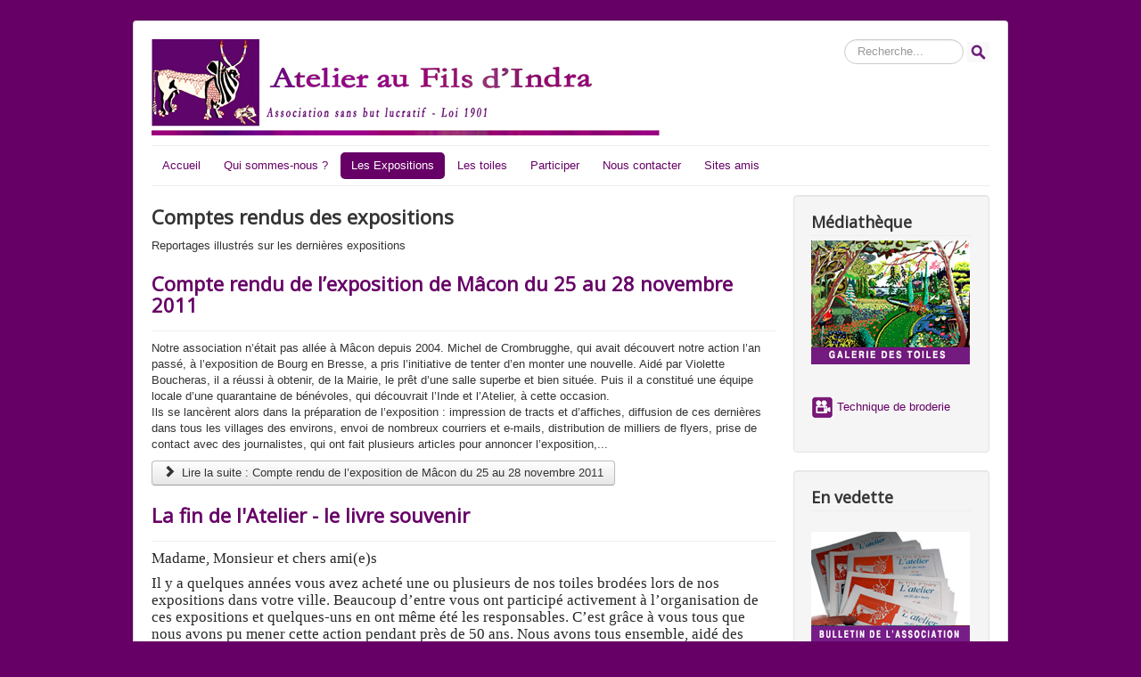

--- FILE ---
content_type: text/html; charset=utf-8
request_url: http://atelier-indra.fr/index.php/les-expositions/les-dernieres-expositions
body_size: 8796
content:
<!DOCTYPE html>
<html lang="fr-fr" dir="ltr">
<head>
	<meta name="viewport" content="width=device-width, initial-scale=1.0" />
	<meta charset="utf-8" />
	<base href="http://atelier-indra.fr/index.php/les-expositions/les-dernieres-expositions" />
	<meta name="generator" content="Joomla! - Open Source Content Management" />
	<title>Les dernières expositions</title>
	<link href="/index.php/les-expositions/les-dernieres-expositions?format=feed&amp;type=rss" rel="alternate" type="application/rss+xml" title="RSS 2.0" />
	<link href="/index.php/les-expositions/les-dernieres-expositions?format=feed&amp;type=atom" rel="alternate" type="application/atom+xml" title="Atom 1.0" />
	<link href="/templates/protostar/favicon.ico" rel="shortcut icon" type="image/vnd.microsoft.icon" />
	<link href="http://atelier-indra.fr/index.php/component/search/?Itemid=524&amp;format=opensearch" rel="search" title="Valider Atelier Indra" type="application/opensearchdescription+xml" />
	<link href="/media/plg_system_jcemediabox/css/jcemediabox.min.css?7c18c737af0919db884d585b5f82e461" rel="stylesheet" />
	<link href="/templates/protostar/css/template.css?6b73ed9637d3f196aab6fda8d8e2e1f1" rel="stylesheet" />
	<link href="https://fonts.googleapis.com/css?family=Open+Sans" rel="stylesheet" />
	<link href="/templates/protostar/css/user.css?6b73ed9637d3f196aab6fda8d8e2e1f1" rel="stylesheet" />
	<style>

	h1, h2, h3, h4, h5, h6, .site-title {
		font-family: 'Open Sans', sans-serif;
	}
	body.site {
		border-top: 3px solid #660066;
		background-color: #660066;
	}
	a {
		color: #660066;
	}
	.nav-list > .active > a,
	.nav-list > .active > a:hover,
	.dropdown-menu li > a:hover,
	.dropdown-menu .active > a,
	.dropdown-menu .active > a:hover,
	.nav-pills > .active > a,
	.nav-pills > .active > a:hover,
	.btn-primary {
		background: #660066;
	}div.mod_search63 input[type="search"]{ width:auto; }
	</style>
	<script src="/media/jui/js/jquery.min.js?6b73ed9637d3f196aab6fda8d8e2e1f1"></script>
	<script src="/media/jui/js/jquery-noconflict.js?6b73ed9637d3f196aab6fda8d8e2e1f1"></script>
	<script src="/media/jui/js/jquery-migrate.min.js?6b73ed9637d3f196aab6fda8d8e2e1f1"></script>
	<script src="/media/system/js/caption.js?6b73ed9637d3f196aab6fda8d8e2e1f1"></script>
	<script src="/media/plg_system_jcemediabox/js/jcemediabox.min.js?7c18c737af0919db884d585b5f82e461"></script>
	<script src="/media/jui/js/bootstrap.min.js?6b73ed9637d3f196aab6fda8d8e2e1f1"></script>
	<script src="/templates/protostar/js/template.js?6b73ed9637d3f196aab6fda8d8e2e1f1"></script>
	<!--[if lt IE 9]><script src="/media/jui/js/html5.js?6b73ed9637d3f196aab6fda8d8e2e1f1"></script><![endif]-->
	<!--[if lt IE 9]><script src="/media/system/js/html5fallback.js?6b73ed9637d3f196aab6fda8d8e2e1f1"></script><![endif]-->
	<script>
jQuery(window).on('load',  function() {
				new JCaption('img.caption');
			});jQuery(document).ready(function(){WfMediabox.init({"base":"\/","theme":"standard","width":"","height":"","lightbox":0,"shadowbox":0,"icons":1,"overlay":1,"overlay_opacity":0.8,"overlay_color":"#000000","transition_speed":500,"close":2,"scrolling":"fixed","labels":{"close":"PLG_SYSTEM_JCEMEDIABOX_LABEL_CLOSE","next":"PLG_SYSTEM_JCEMEDIABOX_LABEL_NEXT","previous":"PLG_SYSTEM_JCEMEDIABOX_LABEL_PREVIOUS","cancel":"PLG_SYSTEM_JCEMEDIABOX_LABEL_CANCEL","numbers":"PLG_SYSTEM_JCEMEDIABOX_LABEL_NUMBERS","numbers_count":"PLG_SYSTEM_JCEMEDIABOX_LABEL_NUMBERS_COUNT","download":"PLG_SYSTEM_JCEMEDIABOX_LABEL_DOWNLOAD"},"swipe":true});});
	</script>

</head>
<body class="site com_content view-category layout-blog no-task itemid-524">
	<!-- Body -->
	<div class="body" id="top">
		<div class="container">
			<!-- Header -->
			<header class="header" role="banner">
				<div class="header-inner clearfix">
					<a class="brand pull-left" href="/">
						<img src="http://atelier-indra.fr/images/banners/banniere-francois2.jpg" alt="Atelier Indra" />											</a>
					<div class="header-search pull-right">
						<div class="search mod_search63">
	<form action="/index.php/les-expositions/les-dernieres-expositions" method="post" class="form-inline" role="search">
		<label for="mod-search-searchword63" class="element-invisible">Rechercher</label> <input name="searchword" id="mod-search-searchword63" maxlength="200"  class="inputbox search-query input-medium" type="search" size="12" placeholder="Recherche..." /> <input type="image" alt="Valider" class="button" src="/templates/protostar/images/searchButton.gif" onclick="this.form.searchword.focus();"/>		<input type="hidden" name="task" value="search" />
		<input type="hidden" name="option" value="com_search" />
		<input type="hidden" name="Itemid" value="524" />
	</form>
</div>

					</div>
				</div>
			</header>
							<nav class="navigation" role="navigation">
					<div class="navbar pull-left">
						<a class="btn btn-navbar collapsed" data-toggle="collapse" data-target=".nav-collapse">
							<span class="element-invisible">Basculer la navigation</span>
							<span class="icon-bar"></span>
							<span class="icon-bar"></span>
							<span class="icon-bar"></span>
						</a>
					</div>
					<div class="nav-collapse">
						<ul class="nav menu nav-pills mod-list">
<li class="item-464"><a href="/index.php" >Accueil</a></li><li class="item-444 deeper parent"><a href="#" >Qui sommes-nous ?</a><ul class="nav-child unstyled small"><li class="item-472"><a href="/index.php/2013-02-26-08-36-00/notre-histoire-nos-objectifs" >Notre histoire, nos objectifs</a></li><li class="item-473"><a href="/index.php/2013-02-26-08-36-00/association-france" >L'Association en France</a></li><li class="item-474"><a href="/index.php/2013-02-26-08-36-00/association-inde" >L'Association en Inde</a></li><li class="item-476"><a href="/index.php/2013-02-26-08-36-00/dossier-presse" >Dossier de Présentation</a></li><li class="item-500"><a href="/index.php/2013-02-26-08-36-00/la-presse-parle-de-nous" >La presse parle de nous</a></li></ul></li><li class="item-207 active deeper parent"><a href="/index.php/les-expositions" >Les Expositions</a><ul class="nav-child unstyled small"><li class="item-477"><a href="/index.php/les-expositions/expos-pourquoi-comment" >Des Expositions : Pourquoi ? Comment ?</a></li><li class="item-524 current active"><a href="/index.php/les-expositions/les-dernieres-expositions" >Les dernières expositions</a></li><li class="item-479"><a href="/index.php/les-expositions/les-expositions-passees" >Les expositions passées</a></li></ul></li><li class="item-480 deeper parent"><a href="/index.php/les-toiles-haut" >Les toiles</a><ul class="nav-child unstyled small"><li class="item-498"><a href="/index.php/les-toiles-haut/galerie-toiles" >La galerie des toiles</a></li><li class="item-497"><a href="/index.php/les-toiles-haut/technique-broderie" >La technique de broderie par appliques</a></li><li class="item-499"><a href="/index.php/les-toiles-haut/comment-accrocher-et-entretenir-les-toiles" >Comment accrocher et entretenir les toiles</a></li></ul></li><li class="item-481 deeper parent"><a href="/index.php/participer" >Participer</a><ul class="nav-child unstyled small"><li class="item-485"><a href="/index.php/participer/nous-aider-organiser-une-exposition" >Nous aider à organiser une exposition</a></li><li class="item-484"><a href="/index.php/participer/faire-un-don" >Faire un don</a></li><li class="item-483"><a href="/index.php/participer/adherer" >Adhérer à l'association</a></li></ul></li><li class="item-482"><a href="/index.php/nous-contacter" >Nous contacter</a></li><li class="item-496"><a href="/index.php/sites" >Sites amis</a></li></ul>

					</div>
				</nav>
						
			<div class="row-fluid">
								<main id="content" role="main" class="span9">
					<!-- Begin Content -->
					
					<div id="system-message-container">
	</div>

					<div class="blog" itemscope itemtype="https://schema.org/Blog">
	
			<h2> 							<span class="subheading-category">Comptes rendus des expositions</span>
					</h2>
		
	
			<div class="category-desc clearfix">
													<p>Reportages illustrés sur les dernières expositions</p>								</div>
	
	
		
	
																	<div class="items-row cols-1 row-0 row-fluid clearfix">
						<div class="span12">
				<div class="item column-1"
					itemprop="blogPost" itemscope itemtype="https://schema.org/BlogPosting">
					
	<div class="page-header">
					<h2 itemprop="name">
									<a href="/index.php/les-expositions/les-dernieres-expositions/141-compte-rendu-de-l-exposition-de-macon-du-25-au-28-novembre-201" itemprop="url">
						Compte rendu de l’exposition de Mâcon du 25 au 28 novembre 2011					</a>
							</h2>
		
		
		
			</div>







<p>Notre association n’était pas allée à Mâcon depuis 2004. Michel de Crombrugghe, qui avait découvert notre action l’an passé, à l’exposition de Bourg en Bresse, a pris l’initiative de tenter d’en monter une nouvelle. Aidé par Violette Boucheras, il a réussi à obtenir, de la Mairie, le prêt d’une salle superbe et bien située. Puis il a constitué une équipe locale d’une quarantaine de bénévoles, qui découvrait l’Inde et l’Atelier, à cette occasion.<br />Ils se lancèrent alors dans la préparation de l’exposition : impression de tracts et d’affiches, diffusion de ces dernières dans tous les villages des environs, envoi de nombreux courriers et e-mails, distribution de milliers de flyers, prise de contact avec des journalistes, qui ont fait plusieurs articles pour annoncer l’exposition,...</p>



	
<p class="readmore">
			<a class="btn" href="/index.php/les-expositions/les-dernieres-expositions/141-compte-rendu-de-l-exposition-de-macon-du-25-au-28-novembre-201" itemprop="url" aria-label="Lire la suite&nbsp;:  Compte rendu de l’exposition de Mâcon du 25 au 28 novembre 2011">
			<span class="icon-chevron-right" aria-hidden="true"></span> 
			Lire la suite&nbsp;: 			Compte rendu de l’exposition de Mâcon du 25 au 28 novembre 2011		</a>
	</p>



				</div>
				<!-- end item -->
							</div><!-- end span -->
							</div><!-- end row -->
																			<div class="items-row cols-1 row-1 row-fluid clearfix">
						<div class="span12">
				<div class="item column-1"
					itemprop="blogPost" itemscope itemtype="https://schema.org/BlogPosting">
					
	<div class="page-header">
					<h2 itemprop="name">
									<a href="/index.php/les-expositions/les-dernieres-expositions/153-la-fin-de-l-atelier-le-livre-souvenir" itemprop="url">
						La fin de l'Atelier - le livre souvenir					</a>
							</h2>
		
		
		
			</div>







<p class="yiv4533928783ydp99e5df92yiv1189632189ydpd53c6eb2msonormal" style="background: white none repeat scroll 0% 0%;"><span style="font-size: 13pt; font-family: Garamond; color: #26282a;">Madame, Monsieur et chers ami(e)s</span></p>
<p class="yiv4533928783ydp99e5df92yiv1189632189ydpd53c6eb2msonormal" style="background: white none repeat scroll 0% 0%;"><span style="font-size: 13pt; font-family: Garamond; color: #26282a;">Il y a quelques années vous avez acheté une ou plusieurs de nos toiles brodées lors de nos </span><span style="font-size: 13pt; font-family: Garamond; color: #26282a;">expositions dans votre ville. Beaucoup d’entre vous ont participé activement à l’organisation de ces expositions et quelques-uns en ont même été les responsables. C’est grâce à vous tous que nous avons pu mener cette action pendant près de 50 ans. Nous avons tous ensemble, aidé des centaines de femmes à vivre avec fierté de leur travail et à faire vivre leurs familles.</span></p>
<p class="yiv4533928783ydp99e5df92yiv1189632189ydpd53c6eb2msonormal" style="background: white none repeat scroll 0% 0%;"><span style="font-size: 13pt; font-family: Garamond; color: #26282a;">Après un demi-siècle d’existence, en 2018, nous étions obligés, avec beaucoup de tristesse, de fermer définitivement l’atelier des brodeuses à Pondichéry. L’association a vendu le bâtiment et avec aussi cet argent toutes les brodeuses ont pu être indemnisées dignement. </span></p>
<p class="yiv4533928783ydp99e5df92yiv1189632189ydpd53c6eb2msonormal" style="background: white none repeat scroll 0% 0%;"><span style="font-size: 13pt; font-family: Garamond; color: #26282a;">Malgré cette tristesse, nous tournons aujourd’hui la page avec l’immense satisfaction d’avoir, avec vous tous, fait un beau travail dans un très bel esprit. </span></p>
<p class="yiv4533928783ydp99e5df92yiv1189632189ydpd53c6eb2msonormal" style="background: white none repeat scroll 0% 0%;"><span style="font-size: 13pt; font-family: Garamond; color: #26282a;">Notre action continuera cependant d’une autre manière, avec la création d’une fondation dont le but sera toujours d’aider les femmes, chargées de famille en difficulté, en Inde ou ailleurs. </span></p>
<p class="yiv4533928783ydp99e5df92yiv1189632189ydpd53c6eb2msonormal" style="background: white none repeat scroll 0% 0%;"><span style="font-size: 13pt; font-family: Garamond; color: #26282a;">À cause de cette période de pandémie, nous n’avions pas pu dissoudre l’association rapidement, mais, nous avions mis à profit ces deux années, pour écrire et finir un livre sur notre action.</span></p>
<p class="yiv4533928783ydp99e5df92yiv1189632189ydpd53c6eb2msonormal" style="background: white none repeat scroll 0% 0%;"><span style="font-size: 13pt; font-family: Garamond; color: #26282a;">En effet, l’histoire émouvante de la création de cet atelier par deux femmes françaises, son extraordinaire développement, la qualité de sa production, l’étonnante technique de broderie par applique, la beauté des toiles et les symboles qu’elles véhiculaient, ne pouvaient pas disparaître sans laisser une empreinte. C’est pourquoi nous avons sorti ce livre comme un joli point final à cette belle aventure.</span></p>
<p class="yiv4533928783ydp99e5df92yiv1189632189ydpd53c6eb2msonormal" style="background: white none repeat scroll 0% 0%;"><span style="font-size: 13pt; font-family: Garamond; color: #26282a;">C’est un livre au format 24cm x 32cm de 160 pages, en couleur, illustré de nombreuses photos au prix de 25€.&nbsp;</span></p>
<p class="yiv4533928783ydp99e5df92yiv1189632189ydpd53c6eb2msonormal" style="background: white none repeat scroll 0% 0%;"><span style="font-size: 13pt; font-family: Garamond; color: #26282a;">Si vous souhaitez l’acheter, vous trouverez, ci-joint, un bon de commande avec tous les détails.</span></p>
<p class="yiv4533928783ydp99e5df92yiv1189632189ydpd53c6eb2msonormal" style="background: white none repeat scroll 0% 0%;"><span style="font-size: 13pt; font-family: Garamond; color: #26282a;">Merci de tout ce que vous avez fait pour les brodeuses et pour notre association.</span></p>
<p class="yiv4533928783ydp99e5df92yiv1189632189ydpd53c6eb2msonormal" style="background: white none repeat scroll 0% 0%;"><span style="font-size: 13pt; font-family: Garamond; color: #26282a;">Nous vous souhaitons une heureuse année 2022. Portez-vous bien.</span></p>
<p class="yiv4533928783ydp99e5df92yiv1189632189ydpd53c6eb2msonormal" style="background: white none repeat scroll 0% 0%; text-align: right;"><span style="font-size: 13pt; font-family: Garamond; color: #26282a;">François Casimir</span></p>
<p class="yiv4533928783ydp99e5df92yiv1189632189ydpd53c6eb2msonormal" style="background: white none repeat scroll 0% 0%;"><span style="font-size: 13pt; font-family: Garamond; color: red;">Si vous avez déjà reçu un mail par un autre réseau ou si vous avez déjà acheté le livre grâce à des amis communs, nous vous prions de vouloir nous excuser et de considérer ce courrier comme nul, sauf bien entendu, l’expression de notre gratitude et nos vœux.</span></p>
<p>&nbsp;</p>
<p><span style="font-size: 13pt; color: red;"><img src="/images/Livre/extraits-livre.jpg" alt="extraits livre" style="display: block; margin-left: auto; margin-right: auto;" /></span></p>
<p style="text-align: center;"><a href="/images/Livre/Commande_du_livre_Indra_FC.pdf" target="_blank" rel="noopener noreferrer"><strong><span style="font-size: 12pt;">Téléchargez le bon de commande <img src="/images/Bulletins/pdf.gif" alt="pdf" /></span></strong></a></p>
<p>&nbsp;</p>



				</div>
				<!-- end item -->
							</div><!-- end span -->
							</div><!-- end row -->
																			<div class="items-row cols-1 row-2 row-fluid clearfix">
						<div class="span12">
				<div class="item column-1"
					itemprop="blogPost" itemscope itemtype="https://schema.org/BlogPosting">
					
	<div class="page-header">
					<h2 itemprop="name">
									<a href="/index.php/les-expositions/les-dernieres-expositions/139-l-exposition-de-l-hay-les-roses" itemprop="url">
						L’exposition de l’HAŸ les ROSES					</a>
							</h2>
		
		
		
			</div>







<p style="text-align: justify;">L’exposition de l’HAŸ les ROSES fut initiée grâce à un ami, Jacques Bardes, un ancien collègue de travail ayant acheté jadis plusieurs toiles (je n’en savais rien !). Habitant de cette ville de la banlieue sud de Paris il est proche de la nouvelle équipe municipale dont il en avait fait venir plusieurs élus à la très belle et très réussie exposition de Bourg la Reine en avril 2015. Souvenez-vous c’est là que nous apprenions l’inattendue disparition de Marie-Rose Carlié, dernière des quatre créateurs de l’histoire de notre association. Très motivés par cette visite ce fut immédiatement la promesse de programmer une exposition à l’HAŸ les ROSES.</p>



	
<p class="readmore">
			<a class="btn" href="/index.php/les-expositions/les-dernieres-expositions/139-l-exposition-de-l-hay-les-roses" itemprop="url" aria-label="Lire la suite&nbsp;:  L’exposition de l’HAŸ les ROSES">
			<span class="icon-chevron-right" aria-hidden="true"></span> 
			Lire la suite&nbsp;: 			L’exposition de l’HAŸ les ROSES		</a>
	</p>



				</div>
				<!-- end item -->
							</div><!-- end span -->
							</div><!-- end row -->
																			<div class="items-row cols-1 row-3 row-fluid clearfix">
						<div class="span12">
				<div class="item column-1"
					itemprop="blogPost" itemscope itemtype="https://schema.org/BlogPosting">
					
	<div class="page-header">
					<h2 itemprop="name">
									<a href="/index.php/les-expositions/les-dernieres-expositions/135-retour-sur-l-exposition-de-bourg-en-bresse" itemprop="url">
						L'exposition de Bourg-en-Bresse du 27 au 30 novembre 2015					</a>
							</h2>
		
		
		
			</div>







<p style="text-align: justify;">C’était la troisième exposition dans la même salle, la première ayant eu lieu il y a 30 ans. Catherine Gilbert et Violette Boucheras, en ont pris l’initiative et ont réuni une équipe enthousiaste.</p>
<p style="text-align: justify;">Le lieu est superbe. L’installation de la présentation des toiles brodées a été effectuée le jeudi 26 avec dynamisme et bonne humeur.</p>



	
<p class="readmore">
			<a class="btn" href="/index.php/les-expositions/les-dernieres-expositions/135-retour-sur-l-exposition-de-bourg-en-bresse" itemprop="url" aria-label="Lire la suite&nbsp;:  L&#039;exposition de Bourg-en-Bresse du 27 au 30 novembre 2015">
			<span class="icon-chevron-right" aria-hidden="true"></span> 
			Lire la suite&nbsp;: 			L'exposition de Bourg-en-Bresse du 27 au 30 novembre 2015		</a>
	</p>



				</div>
				<!-- end item -->
							</div><!-- end span -->
							</div><!-- end row -->
																			<div class="items-row cols-1 row-4 row-fluid clearfix">
						<div class="span12">
				<div class="item column-1"
					itemprop="blogPost" itemscope itemtype="https://schema.org/BlogPosting">
					
	<div class="page-header">
					<h2 itemprop="name">
									<a href="/index.php/l-exposition-de-montpellier" itemprop="url">
						L'exposition de Montpellier du 19 au 23 novembre 2015					</a>
							</h2>
		
		
		
			</div>







<p style="text-align: justify;">L'exposition se déroulait dans une grande salle dépendant de l'église Don Bosco, aimablement mise à disposition de l'association par le curé de la paroisse. L'exposition était organisée par Paulette Nevoux, vice-présidente de l'association, aidée par Liliane Casas, fille de Mme Durieux, créatrice de notre action.</p>
<p style="text-align: justify;">Paulette et Liliane avaient réuni une solide équipe de bénévoles venus de la région mais aussi de toute la France. L'exposition fut inaugurée par Mme Fanny Dombre-Coste, députée de l’Hérault. L'événement fut aussi marqué par la performance&nbsp; remarquable d'une danseuse indienne d'Odissi : Flora Devi qui a littéralement subjugué le public <a href="http://www.floradevi.com" target="_blank" title="Le site de Flora Devi">(voir son site ici)</a>.</p>



	
<p class="readmore">
			<a class="btn" href="/index.php/l-exposition-de-montpellier" itemprop="url" aria-label="Lire la suite&nbsp;:  L&#039;exposition de Montpellier du 19 au 23 novembre 2015">
			<span class="icon-chevron-right" aria-hidden="true"></span> 
			Lire la suite&nbsp;: 			L'exposition de Montpellier du 19 au 23 novembre 2015		</a>
	</p>



				</div>
				<!-- end item -->
							</div><!-- end span -->
							</div><!-- end row -->
																			<div class="items-row cols-1 row-5 row-fluid clearfix">
						<div class="span12">
				<div class="item column-1"
					itemprop="blogPost" itemscope itemtype="https://schema.org/BlogPosting">
					
	<div class="page-header">
					<h2 itemprop="name">
									<a href="/index.php/les-expositions/les-dernieres-expositions/130-exposition-de-yerres-en-essonne-du-8-au-12-octobre-2015" itemprop="url">
						Exposition d'Yerres en Essonne, du 8 au 12 octobre 2015					</a>
							</h2>
		
		
		
			</div>







<p style="text-align: justify;">La municipalité d’Yerres nous a fait profiter gracieusement de la salle André Malraux en plein centre ville, à deux ou trois cents mètres du célèbre domaine Caillebotte avec sa délicieuse « orangerie » où nous pensions exposer au début. Mais cette dernière s’avérait trop petite pour notre exposition.</p>
<p style="text-align: justify;">Bien que pas vraiment spacieuse la salle André Malraux avec sa galerie entourant le niveau rez-de-chaussée nous permit tout de même d’exposer 176 toiles de la seconde collection, la première étant en vallée du Rhône pour Valence !</p>



	
<p class="readmore">
			<a class="btn" href="/index.php/les-expositions/les-dernieres-expositions/130-exposition-de-yerres-en-essonne-du-8-au-12-octobre-2015" itemprop="url" aria-label="Lire la suite&nbsp;:  Exposition d&#039;Yerres en Essonne, du 8 au 12 octobre 2015">
			<span class="icon-chevron-right" aria-hidden="true"></span> 
			Lire la suite&nbsp;: 			Exposition d'Yerres en Essonne, du 8 au 12 octobre 2015		</a>
	</p>



				</div>
				<!-- end item -->
							</div><!-- end span -->
							</div><!-- end row -->
																			<div class="items-row cols-1 row-6 row-fluid clearfix">
						<div class="span12">
				<div class="item column-1"
					itemprop="blogPost" itemscope itemtype="https://schema.org/BlogPosting">
					
	<div class="page-header">
					<h2 itemprop="name">
									<a href="/index.php/les-expositions/les-dernieres-expositions/129-l-exposition-de-touques" itemprop="url">
						L'exposition de Touques					</a>
							</h2>
		
		
		
			</div>







<table style="float: left;" border="0" align="left">
<tbody>
<tr>
<td>
<p style="text-align: center;"><a href="/images/Expositions/Touques/Eglise_saint-pierre_de_Touques.JPG" onclick="window.open('/images/Expositions/Touques/Eglise_saint-pierre_de_Touques.JPG','','width=768,height=1024,left='+(screen.availWidth/2-384)+',top='+(screen.availHeight/2-512)+'');return false;"><img src="/images/Expositions/Touques/eglise_saint-pierre_de_Touques-red.jpg" alt="Eglise Saint-Pierre" width="194" height="174" style="margin: 5px;" /></a><br /><a href="/images/Expositions/Touques/eglise_saint-pierre_de_Touques.jpg" onclick="window.open('/images/Expositions/Touques/Eglise_saint-pierre_de_Touques.JPG','Eglise Saint-Pierre','width=768,height=1024,left='+(screen.availWidth/2-384)+',top='+(screen.availHeight/2-512)+'');return false;">L'Eglise Saint-Pierre</a></p>
</td>
</tr>
</tbody>
</table>
<p>Touques est un beau village à quelques minutes de Deauville et Trouville. <br />L'exposition se tenait dans l'église Saint-Pierre, très belle église Romane du 11ème siècle. (Photo ci-contre). De nombreux bénévoles de l'association  "Deauville-Accueil", emmenés par Christine, et d'autres, amis de la région, ont participé à la réussite de cette exposition.</p>



	
<p class="readmore">
			<a class="btn" href="/index.php/les-expositions/les-dernieres-expositions/129-l-exposition-de-touques" itemprop="url" aria-label="Lire la suite&nbsp;:  L&#039;exposition de Touques">
			<span class="icon-chevron-right" aria-hidden="true"></span> 
			Lire la suite&nbsp;: 			L'exposition de Touques		</a>
	</p>



				</div>
				<!-- end item -->
							</div><!-- end span -->
							</div><!-- end row -->
																			<div class="items-row cols-1 row-7 row-fluid clearfix">
						<div class="span12">
				<div class="item column-1"
					itemprop="blogPost" itemscope itemtype="https://schema.org/BlogPosting">
					
	<div class="page-header">
					<h2 itemprop="name">
									<a href="/index.php/les-expositions/les-dernieres-expositions/123-l-exposition-de-bourg-la-reine" itemprop="url">
						L'exposition de Bourg-la-Reine					</a>
							</h2>
		
		
		
			</div>







<p>Simultanément à l'exposition de Laon se tenait l'exposition de Bourg-la-Reine. C’est Bénédicte Simonin, son mari Pascal, deux de leurs enfants et tout un groupe de bénévoles de Bourg-la-Reine et des alentours qui ont assuré cette très belle et aussi très réussie exposition.</p>



	
<p class="readmore">
			<a class="btn" href="/index.php/les-expositions/les-dernieres-expositions/123-l-exposition-de-bourg-la-reine" itemprop="url" aria-label="Lire la suite&nbsp;:  L&#039;exposition de Bourg-la-Reine">
			<span class="icon-chevron-right" aria-hidden="true"></span> 
			Lire la suite&nbsp;: 			L'exposition de Bourg-la-Reine		</a>
	</p>



				</div>
				<!-- end item -->
							</div><!-- end span -->
							</div><!-- end row -->
																			<div class="items-row cols-1 row-8 row-fluid clearfix">
						<div class="span12">
				<div class="item column-1"
					itemprop="blogPost" itemscope itemtype="https://schema.org/BlogPosting">
					
	<div class="page-header">
					<h2 itemprop="name">
									<a href="/index.php/les-expositions/les-dernieres-expositions/119-exposition-de-laon" itemprop="url">
						Exposition de LAON					</a>
							</h2>
		
		
		
			</div>







<p>C’est dans une  ambiance joyeuse que le montage a démarré. L’équipe de montage orchestrée par Patrick Plets, président de « Laon Acueille » était d’une grande efficacité. Les grilles très légères prêtées par l’association « Les Artistes Laonnois » ainsi que le matériel électrique loué au Conseil Général, nous convenaient très bien. Le reste de l’équipe, majoritairement composée des membres de « Laon Accueille » dirigée admirablement par Arlette Leclercq, soutenue par Marie-Agnès Dekeyser, repassait, rangeait, accrochait… La belle « Salle Gothique » mise à disposition gracieusement par la mairie, rehaussait la beauté de l’exposition.</p>



	
<p class="readmore">
			<a class="btn" href="/index.php/les-expositions/les-dernieres-expositions/119-exposition-de-laon" itemprop="url" aria-label="Lire la suite&nbsp;:  Exposition de LAON">
			<span class="icon-chevron-right" aria-hidden="true"></span> 
			Lire la suite&nbsp;: 			Exposition de LAON		</a>
	</p>



				</div>
				<!-- end item -->
							</div><!-- end span -->
							</div><!-- end row -->
																			<div class="items-row cols-1 row-9 row-fluid clearfix">
						<div class="span12">
				<div class="item column-1"
					itemprop="blogPost" itemscope itemtype="https://schema.org/BlogPosting">
					
	<div class="page-header">
					<h2 itemprop="name">
									<a href="/index.php/les-expositions/les-dernieres-expositions/122-exposition-de-saint-maur-des-fosses" itemprop="url">
						Exposition de Saint-Maur des Fossés					</a>
							</h2>
		
		
		
			</div>







<table style="float: left; width: 223px; height: 181px;" border="0" cellpadding="5">
<tbody>
<tr>
<td>
<p><a href="/images/Expositions/Saint-Maur/saint-maur.jpg" onclick="window.open('/images/Expositions/Saint-Maur/saint-maur.jpg','','width=326,height=237,left='+(screen.availWidth/2-163)+',top='+(screen.availHeight/2-118.5)+'');return false;"><img src="/images/Expositions/Saint-Maur/saint-maur.jpg" width="203" height="147" style="margin: 5px; vertical-align: top;" /></a><em>Dominique et la gagnante de la tombola</em></p>
</td>
</tr>
</tbody>
</table>
<p>À Saint-Maur on se retrouvait en milieu connu, puisque c’était une seconde exposition dans cette grande ville de Région Parisienne. La première datait tout de même de 1994.</p>
<p>C’est notre chère vice-présidente qui l’a prise à bras le corps. Elle a réussi, en deux mois seulement, à mobiliser une remarquable équipe de bénévoles qui a su tracter, afficher « à tout va » dans la ville et les environs avec l’obtention d’un sponsoring substantiel pour limiter les dépenses en tracts, affiches et autres frais.</p>



	
<p class="readmore">
			<a class="btn" href="/index.php/les-expositions/les-dernieres-expositions/122-exposition-de-saint-maur-des-fosses" itemprop="url" aria-label="Lire la suite&nbsp;:  Exposition de Saint-Maur des Fossés">
			<span class="icon-chevron-right" aria-hidden="true"></span> 
			Lire la suite&nbsp;: 			Exposition de Saint-Maur des Fossés		</a>
	</p>



				</div>
				<!-- end item -->
							</div><!-- end span -->
							</div><!-- end row -->
						
	
				<div class="pagination">
							<p class="counter pull-right"> Page 1 sur 2 </p>
						<nav role="navigation" aria-label="Pagination"><ul class="pagination-list"><li class="disabled"><a><span class="icon-first" aria-hidden="true"></span></a></li><li class="disabled"><a><span class="icon-previous" aria-hidden="true"></span></a></li><li class="active hidden-phone"><a aria-current="true" aria-label="Page 1">1</a></li><li class="hidden-phone"><a title="2" href="/index.php/les-expositions/les-dernieres-expositions?start=10" class="pagenav" aria-label="Go to page 2">2</a></li><li><a title="Suivant" href="/index.php/les-expositions/les-dernieres-expositions?start=10" class="pagenav" aria-label="Go to suivant page"><span class="icon-next" aria-hidden="true"></span></a></li><li><a title="Fin" href="/index.php/les-expositions/les-dernieres-expositions?start=10" class="pagenav" aria-label="Go to fin page"><span class="icon-last" aria-hidden="true"></span></a></li></ul></nav> </div>
	</div>

					<div class="clearfix"></div>
					<div aria-label="Fil de navigation" role="navigation">
	<ul itemscope itemtype="https://schema.org/BreadcrumbList" class="breadcrumb">
					<li>
				Vous êtes ici : &#160;
			</li>
		
						<li itemprop="itemListElement" itemscope itemtype="https://schema.org/ListItem">
											<a itemprop="item" href="/index.php" class="pathway"><span itemprop="name">Accueil</span></a>
					
											<span class="divider">
							<img src="/media/system/images/arrow.png" alt="" />						</span>
										<meta itemprop="position" content="1">
				</li>
							<li itemprop="itemListElement" itemscope itemtype="https://schema.org/ListItem">
											<a itemprop="item" href="/index.php/les-expositions" class="pathway"><span itemprop="name">Les Expositions</span></a>
					
											<span class="divider">
							<img src="/media/system/images/arrow.png" alt="" />						</span>
										<meta itemprop="position" content="2">
				</li>
							<li itemprop="itemListElement" itemscope itemtype="https://schema.org/ListItem" class="active">
					<span itemprop="name">
						Les dernières expositions					</span>
					<meta itemprop="position" content="3">
				</li>
				</ul>
</div>

					<!-- End Content -->
				</main>
									<div id="aside" class="span3">
						<!-- Begin Right Sidebar -->
						<div class="well _menu"><h3 class="page-header">Médiathèque</h3><ul class="nav menu mod-list">
<li class="item-475"><a href="/index.php/les-toiles" title="Les Toiles"><img src="/images/banners/icone-galerie-178x139.jpg" alt="Les toiles" /></a></li><li class="item-502 divider"><span class="separator "><img src="/images/banners/separateur-menu-droite.gif" alt="separateur2                     " /></span>
</li><li class="item-504 divider"><span class="separator "><img src="/images/banners/separateur-menu-droite.gif" alt="Separateur3" /></span>
</li><li class="item-503"><a href="/index.php/la-technique-des-brodeuses" ><img src="/images/banners/video-petit.gif" alt=" Technique de broderie" /><span class="image-title"> Technique de broderie</span></a></li></ul>
</div><div class="well _menu"><h3 class="page-header">En vedette</h3><ul class="nav menu mod-list">
<li class="item-495 divider"><span class="separator "><img src="/images/banners/separateur-menu-droite.gif" alt="separateur1" /></span>
</li><li class="item-493"><a href="/index.php/le-bulletin-de-l-association" ><img src="/images/banners/bulletin-178x125.jpg" alt="Le bulletin de l'association" /></a></li><li class="item-501"><a href="/index.php/contactez-nous-droite" ><img src="/images/banners/contactez-nous-lettre.gif" alt="Contactez-nous" /></a></li><li class="item-505 divider"><span class="separator "><img src="/images/banners/separateur-menu-droite.gif" alt="Separateur4" /></span>
</li><li class="item-435 default"><a href="/index.php" >Accueil</a></li></ul>
</div>
						<!-- End Right Sidebar -->
					</div>
							</div>
		</div>
	</div>
	<!-- Footer -->
	<footer class="footer" role="contentinfo">
		<div class="container">
			<hr />
			<ul class="nav menu mod-list">
<li class="item-494"><a href="/index.php/mentions-legales" ><img src="/images/banners/mentions-legales.png" alt="Mentions légales" /></a></li></ul>

			<p class="pull-right">
				<a href="#top" id="back-top">
					Haut de page				</a>
			</p>
			<p>
				&copy; 2026 Atelier Indra			</p>
		</div>
	</footer>
	
</body>
</html>


--- FILE ---
content_type: text/css; charset=utf-8
request_url: http://atelier-indra.fr/templates/protostar/css/user.css?6b73ed9637d3f196aab6fda8d8e2e1f1
body_size: 90
content:
hr {
	margin: 18px 0;
	border: 0;
	border-top: 1px solid #eee;
	border-bottom: 1px solid #660066;
  }